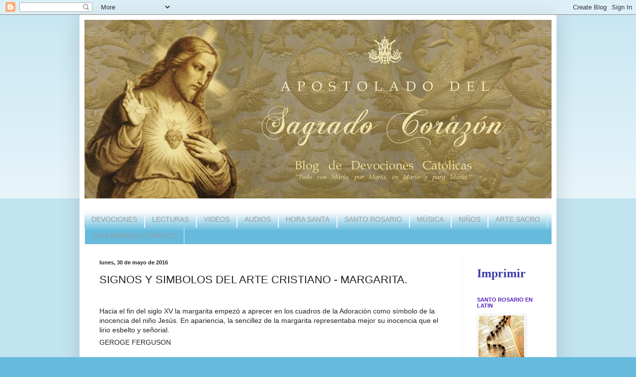

--- FILE ---
content_type: text/html; charset=UTF-8
request_url: http://apostoladosagradocorazon.blogspot.com/2016/05/signos-y-simbolos-del-arte-cristiano_90.html
body_size: 12907
content:
<!DOCTYPE html>
<html class='v2' dir='ltr' lang='es-419'>
<head>
<link href='https://www.blogger.com/static/v1/widgets/335934321-css_bundle_v2.css' rel='stylesheet' type='text/css'/>
<meta content='width=1100' name='viewport'/>
<meta content='text/html; charset=UTF-8' http-equiv='Content-Type'/>
<meta content='blogger' name='generator'/>
<link href='http://apostoladosagradocorazon.blogspot.com/favicon.ico' rel='icon' type='image/x-icon'/>
<link href='http://apostoladosagradocorazon.blogspot.com/2016/05/signos-y-simbolos-del-arte-cristiano_90.html' rel='canonical'/>
<link rel="alternate" type="application/atom+xml" title=" APOSTOLADO DEL SAGRADO CORAZÓN - Atom" href="http://apostoladosagradocorazon.blogspot.com/feeds/posts/default" />
<link rel="alternate" type="application/rss+xml" title=" APOSTOLADO DEL SAGRADO CORAZÓN - RSS" href="http://apostoladosagradocorazon.blogspot.com/feeds/posts/default?alt=rss" />
<link rel="service.post" type="application/atom+xml" title=" APOSTOLADO DEL SAGRADO CORAZÓN - Atom" href="https://draft.blogger.com/feeds/141951285172656837/posts/default" />

<link rel="alternate" type="application/atom+xml" title=" APOSTOLADO DEL SAGRADO CORAZÓN - Atom" href="http://apostoladosagradocorazon.blogspot.com/feeds/5080997052528958464/comments/default" />
<!--Can't find substitution for tag [blog.ieCssRetrofitLinks]-->
<link href='https://fbcdn-sphotos-e-a.akamaihd.net/hphotos-ak-xfl1/v/t1.0-9/13260272_651500561668099_6831588994872122436_n.jpg?oh=d793b968326240ef9390103f17864763&oe=57C92434&__gda__=1474207798_4fc410a83510f735772b6a2d5b753ebe' rel='image_src'/>
<meta content='http://apostoladosagradocorazon.blogspot.com/2016/05/signos-y-simbolos-del-arte-cristiano_90.html' property='og:url'/>
<meta content='SIGNOS Y SIMBOLOS DEL ARTE CRISTIANO - MARGARITA.' property='og:title'/>
<meta content='   Hacia el fin del siglo XV la margarita empezó a aprecer en los cuadros de la Adoración como símbolo de la inocencia del niño Jesús. En ap...' property='og:description'/>
<meta content='https://lh3.googleusercontent.com/blogger_img_proxy/[base64]w1200-h630-p-k-no-nu' property='og:image'/>
<title> APOSTOLADO DEL SAGRADO CORAZÓN: SIGNOS Y SIMBOLOS DEL ARTE CRISTIANO - MARGARITA.</title>
<style id='page-skin-1' type='text/css'><!--
/*
-----------------------------------------------
Blogger Template Style
Name:     Simple
Designer: Blogger
URL:      www.blogger.com
----------------------------------------------- */
/* Content
----------------------------------------------- */
body {
font: normal normal 12px Arial, Tahoma, Helvetica, FreeSans, sans-serif;
color: #222222;
background: #66bbdd none repeat scroll top left;
padding: 0 40px 40px 40px;
}
html body .region-inner {
min-width: 0;
max-width: 100%;
width: auto;
}
h2 {
font-size: 22px;
}
a:link {
text-decoration:none;
color: #2288bb;
}
a:visited {
text-decoration:none;
color: #888888;
}
a:hover {
text-decoration:underline;
color: #33aaff;
}
.body-fauxcolumn-outer .fauxcolumn-inner {
background: transparent url(https://resources.blogblog.com/blogblog/data/1kt/simple/body_gradient_tile_light.png) repeat scroll top left;
_background-image: none;
}
.body-fauxcolumn-outer .cap-top {
position: absolute;
z-index: 1;
height: 400px;
width: 100%;
}
.body-fauxcolumn-outer .cap-top .cap-left {
width: 100%;
background: transparent url(https://resources.blogblog.com/blogblog/data/1kt/simple/gradients_light.png) repeat-x scroll top left;
_background-image: none;
}
.content-outer {
-moz-box-shadow: 0 0 40px rgba(0, 0, 0, .15);
-webkit-box-shadow: 0 0 5px rgba(0, 0, 0, .15);
-goog-ms-box-shadow: 0 0 10px #333333;
box-shadow: 0 0 40px rgba(0, 0, 0, .15);
margin-bottom: 1px;
}
.content-inner {
padding: 10px 10px;
}
.content-inner {
background-color: #ffffff;
}
/* Header
----------------------------------------------- */
.header-outer {
background: transparent none repeat-x scroll 0 -400px;
_background-image: none;
}
.Header h1 {
font: normal bold 42px Arial, Tahoma, Helvetica, FreeSans, sans-serif;
color: #ffffff;
text-shadow: -1px -1px 1px rgba(0, 0, 0, .2);
}
.Header h1 a {
color: #ffffff;
}
.Header .description {
font-size: 140%;
color: #ffffff;
}
.header-inner .Header .titlewrapper {
padding: 22px 30px;
}
.header-inner .Header .descriptionwrapper {
padding: 0 30px;
}
/* Tabs
----------------------------------------------- */
.tabs-inner .section:first-child {
border-top: 1px solid #eeeeee;
}
.tabs-inner .section:first-child ul {
margin-top: -1px;
border-top: 1px solid #eeeeee;
border-left: 0 solid #eeeeee;
border-right: 0 solid #eeeeee;
}
.tabs-inner .widget ul {
background: #66bbdd url(https://resources.blogblog.com/blogblog/data/1kt/simple/gradients_light.png) repeat-x scroll 0 -800px;
_background-image: none;
border-bottom: 1px solid #eeeeee;
margin-top: 0;
margin-left: -30px;
margin-right: -30px;
}
.tabs-inner .widget li a {
display: inline-block;
padding: .6em 1em;
font: normal normal 14px Arial, Tahoma, Helvetica, FreeSans, sans-serif;
color: #999999;
border-left: 1px solid #ffffff;
border-right: 1px solid #eeeeee;
}
.tabs-inner .widget li:first-child a {
border-left: none;
}
.tabs-inner .widget li.selected a, .tabs-inner .widget li a:hover {
color: #000000;
background-color: #666666;
text-decoration: none;
}
/* Columns
----------------------------------------------- */
.main-outer {
border-top: 0 solid #eeeeee;
}
.fauxcolumn-left-outer .fauxcolumn-inner {
border-right: 1px solid #eeeeee;
}
.fauxcolumn-right-outer .fauxcolumn-inner {
border-left: 1px solid #eeeeee;
}
/* Headings
----------------------------------------------- */
div.widget > h2,
div.widget h2.title {
margin: 0 0 1em 0;
font: normal bold 11px Arial, Tahoma, Helvetica, FreeSans, sans-serif;
color: #5421bb;
}
/* Widgets
----------------------------------------------- */
.widget .zippy {
color: #111111;
text-shadow: 2px 2px 1px rgba(0, 0, 0, .1);
}
.widget .popular-posts ul {
list-style: none;
}
/* Posts
----------------------------------------------- */
h2.date-header {
font: normal bold 11px Arial, Tahoma, Helvetica, FreeSans, sans-serif;
}
.date-header span {
background-color: transparent;
color: #222222;
padding: inherit;
letter-spacing: inherit;
margin: inherit;
}
.main-inner {
padding-top: 30px;
padding-bottom: 30px;
}
.main-inner .column-center-inner {
padding: 0 15px;
}
.main-inner .column-center-inner .section {
margin: 0 15px;
}
.post {
margin: 0 0 25px 0;
}
h3.post-title, .comments h4 {
font: normal normal 22px Arial, Tahoma, Helvetica, FreeSans, sans-serif;
margin: .75em 0 0;
}
.post-body {
font-size: 110%;
line-height: 1.4;
position: relative;
}
.post-body img, .post-body .tr-caption-container, .Profile img, .Image img,
.BlogList .item-thumbnail img {
padding: 2px;
background: #ffffff;
border: 1px solid #eeeeee;
-moz-box-shadow: 1px 1px 5px rgba(0, 0, 0, .1);
-webkit-box-shadow: 1px 1px 5px rgba(0, 0, 0, .1);
box-shadow: 1px 1px 5px rgba(0, 0, 0, .1);
}
.post-body img, .post-body .tr-caption-container {
padding: 5px;
}
.post-body .tr-caption-container {
color: #ffffff;
}
.post-body .tr-caption-container img {
padding: 0;
background: transparent;
border: none;
-moz-box-shadow: 0 0 0 rgba(0, 0, 0, .1);
-webkit-box-shadow: 0 0 0 rgba(0, 0, 0, .1);
box-shadow: 0 0 0 rgba(0, 0, 0, .1);
}
.post-header {
margin: 0 0 1.5em;
line-height: 1.6;
font-size: 90%;
}
.post-footer {
margin: 20px -2px 0;
padding: 5px 10px;
color: #666666;
background-color: #f9f9f9;
border-bottom: 1px solid #eeeeee;
line-height: 1.6;
font-size: 90%;
}
#comments .comment-author {
padding-top: 1.5em;
border-top: 1px solid #eeeeee;
background-position: 0 1.5em;
}
#comments .comment-author:first-child {
padding-top: 0;
border-top: none;
}
.avatar-image-container {
margin: .2em 0 0;
}
#comments .avatar-image-container img {
border: 1px solid #eeeeee;
}
/* Comments
----------------------------------------------- */
.comments .comments-content .icon.blog-author {
background-repeat: no-repeat;
background-image: url([data-uri]);
}
.comments .comments-content .loadmore a {
border-top: 1px solid #111111;
border-bottom: 1px solid #111111;
}
.comments .comment-thread.inline-thread {
background-color: #f9f9f9;
}
.comments .continue {
border-top: 2px solid #111111;
}
/* Accents
---------------------------------------------- */
.section-columns td.columns-cell {
border-left: 1px solid #eeeeee;
}
.blog-pager {
background: transparent none no-repeat scroll top center;
}
.blog-pager-older-link, .home-link,
.blog-pager-newer-link {
background-color: #ffffff;
padding: 5px;
}
.footer-outer {
border-top: 0 dashed #bbbbbb;
}
/* Mobile
----------------------------------------------- */
body.mobile  {
background-size: auto;
}
.mobile .body-fauxcolumn-outer {
background: transparent none repeat scroll top left;
}
.mobile .body-fauxcolumn-outer .cap-top {
background-size: 100% auto;
}
.mobile .content-outer {
-webkit-box-shadow: 0 0 3px rgba(0, 0, 0, .15);
box-shadow: 0 0 3px rgba(0, 0, 0, .15);
}
.mobile .tabs-inner .widget ul {
margin-left: 0;
margin-right: 0;
}
.mobile .post {
margin: 0;
}
.mobile .main-inner .column-center-inner .section {
margin: 0;
}
.mobile .date-header span {
padding: 0.1em 10px;
margin: 0 -10px;
}
.mobile h3.post-title {
margin: 0;
}
.mobile .blog-pager {
background: transparent none no-repeat scroll top center;
}
.mobile .footer-outer {
border-top: none;
}
.mobile .main-inner, .mobile .footer-inner {
background-color: #ffffff;
}
.mobile-index-contents {
color: #222222;
}
.mobile-link-button {
background-color: #2288bb;
}
.mobile-link-button a:link, .mobile-link-button a:visited {
color: #ffffff;
}
.mobile .tabs-inner .section:first-child {
border-top: none;
}
.mobile .tabs-inner .PageList .widget-content {
background-color: #666666;
color: #000000;
border-top: 1px solid #eeeeee;
border-bottom: 1px solid #eeeeee;
}
.mobile .tabs-inner .PageList .widget-content .pagelist-arrow {
border-left: 1px solid #eeeeee;
}

--></style>
<style id='template-skin-1' type='text/css'><!--
body {
min-width: 960px;
}
.content-outer, .content-fauxcolumn-outer, .region-inner {
min-width: 960px;
max-width: 960px;
_width: 960px;
}
.main-inner .columns {
padding-left: 0;
padding-right: 180px;
}
.main-inner .fauxcolumn-center-outer {
left: 0;
right: 180px;
/* IE6 does not respect left and right together */
_width: expression(this.parentNode.offsetWidth -
parseInt("0") -
parseInt("180px") + 'px');
}
.main-inner .fauxcolumn-left-outer {
width: 0;
}
.main-inner .fauxcolumn-right-outer {
width: 180px;
}
.main-inner .column-left-outer {
width: 0;
right: 100%;
margin-left: -0;
}
.main-inner .column-right-outer {
width: 180px;
margin-right: -180px;
}
#layout {
min-width: 0;
}
#layout .content-outer {
min-width: 0;
width: 800px;
}
#layout .region-inner {
min-width: 0;
width: auto;
}
body#layout div.add_widget {
padding: 8px;
}
body#layout div.add_widget a {
margin-left: 32px;
}
--></style>
<link href='https://draft.blogger.com/dyn-css/authorization.css?targetBlogID=141951285172656837&amp;zx=c5db1c5c-e384-4768-a6f6-f8536fa6df23' media='none' onload='if(media!=&#39;all&#39;)media=&#39;all&#39;' rel='stylesheet'/><noscript><link href='https://draft.blogger.com/dyn-css/authorization.css?targetBlogID=141951285172656837&amp;zx=c5db1c5c-e384-4768-a6f6-f8536fa6df23' rel='stylesheet'/></noscript>
<meta name='google-adsense-platform-account' content='ca-host-pub-1556223355139109'/>
<meta name='google-adsense-platform-domain' content='blogspot.com'/>

</head>
<body class='loading variant-pale'>
<div class='navbar section' id='navbar' name='NavBar '><div class='widget Navbar' data-version='1' id='Navbar1'><script type="text/javascript">
    function setAttributeOnload(object, attribute, val) {
      if(window.addEventListener) {
        window.addEventListener('load',
          function(){ object[attribute] = val; }, false);
      } else {
        window.attachEvent('onload', function(){ object[attribute] = val; });
      }
    }
  </script>
<div id="navbar-iframe-container"></div>
<script type="text/javascript" src="https://apis.google.com/js/platform.js"></script>
<script type="text/javascript">
      gapi.load("gapi.iframes:gapi.iframes.style.bubble", function() {
        if (gapi.iframes && gapi.iframes.getContext) {
          gapi.iframes.getContext().openChild({
              url: 'https://draft.blogger.com/navbar/141951285172656837?po\x3d5080997052528958464\x26origin\x3dhttp://apostoladosagradocorazon.blogspot.com',
              where: document.getElementById("navbar-iframe-container"),
              id: "navbar-iframe"
          });
        }
      });
    </script><script type="text/javascript">
(function() {
var script = document.createElement('script');
script.type = 'text/javascript';
script.src = '//pagead2.googlesyndication.com/pagead/js/google_top_exp.js';
var head = document.getElementsByTagName('head')[0];
if (head) {
head.appendChild(script);
}})();
</script>
</div></div>
<div class='body-fauxcolumns'>
<div class='fauxcolumn-outer body-fauxcolumn-outer'>
<div class='cap-top'>
<div class='cap-left'></div>
<div class='cap-right'></div>
</div>
<div class='fauxborder-left'>
<div class='fauxborder-right'></div>
<div class='fauxcolumn-inner'>
</div>
</div>
<div class='cap-bottom'>
<div class='cap-left'></div>
<div class='cap-right'></div>
</div>
</div>
</div>
<div class='content'>
<div class='content-fauxcolumns'>
<div class='fauxcolumn-outer content-fauxcolumn-outer'>
<div class='cap-top'>
<div class='cap-left'></div>
<div class='cap-right'></div>
</div>
<div class='fauxborder-left'>
<div class='fauxborder-right'></div>
<div class='fauxcolumn-inner'>
</div>
</div>
<div class='cap-bottom'>
<div class='cap-left'></div>
<div class='cap-right'></div>
</div>
</div>
</div>
<div class='content-outer'>
<div class='content-cap-top cap-top'>
<div class='cap-left'></div>
<div class='cap-right'></div>
</div>
<div class='fauxborder-left content-fauxborder-left'>
<div class='fauxborder-right content-fauxborder-right'></div>
<div class='content-inner'>
<header>
<div class='header-outer'>
<div class='header-cap-top cap-top'>
<div class='cap-left'></div>
<div class='cap-right'></div>
</div>
<div class='fauxborder-left header-fauxborder-left'>
<div class='fauxborder-right header-fauxborder-right'></div>
<div class='region-inner header-inner'>
<div class='header section' id='header' name='Encabezado'><div class='widget Header' data-version='1' id='Header1'>
<div id='header-inner'>
<a href='http://apostoladosagradocorazon.blogspot.com/' style='display: block'>
<img alt=' APOSTOLADO DEL SAGRADO CORAZÓN' height='360px; ' id='Header1_headerimg' src='https://blogger.googleusercontent.com/img/b/R29vZ2xl/AVvXsEju02KXZ6KWPol6rnlJt4INWY0iYXXdIuA1aXsg6K_iUuITTqzSgpxNVos1CipB-4P680EDUQzSqTNipcAzWbTrSrt_a-ugOfJYPalvIAOQNRAzOD97qHcktnlC1CoxeM5PWD-sMF8esGQ/s940-r/Prueba+1.jpg' style='display: block' width='940px; '/>
</a>
<div class='descriptionwrapper'>
<p class='description'><span>
</span></p>
</div>
</div>
</div></div>
</div>
</div>
<div class='header-cap-bottom cap-bottom'>
<div class='cap-left'></div>
<div class='cap-right'></div>
</div>
</div>
</header>
<div class='tabs-outer'>
<div class='tabs-cap-top cap-top'>
<div class='cap-left'></div>
<div class='cap-right'></div>
</div>
<div class='fauxborder-left tabs-fauxborder-left'>
<div class='fauxborder-right tabs-fauxborder-right'></div>
<div class='region-inner tabs-inner'>
<div class='tabs section' id='crosscol' name='Todas las columnas'><div class='widget PageList' data-version='1' id='PageList1'>
<h2>Principal</h2>
<div class='widget-content'>
<ul>
<li>
<a href='http://apostoladosagradocorazon.blogspot.com/p/devociones.html'>DEVOCIONES</a>
</li>
<li>
<a href='http://apostoladosagradocorazon.blogspot.com/p/lecturas.html'>LECTURAS</a>
</li>
<li>
<a href='http://apostoladosagradocorazon.blogspot.com/p/videos.html'>VIDEOS</a>
</li>
<li>
<a href='http://apostoladosagradocorazon.blogspot.com/p/audios.html'>AUDIOS</a>
</li>
<li>
<a href='http://apostoladosagradocorazon.blogspot.com/p/hora-santa.html'>HORA SANTA</a>
</li>
<li>
<a href='http://apostoladosagradocorazon.blogspot.com/p/sabto-rosario.html'>SANTO ROSARIO</a>
</li>
<li>
<a href='http://apostoladosagradocorazon.blogspot.com/p/blog-page.html'>MÚSICA</a>
</li>
<li>
<a href='http://apostoladosagradocorazon.blogspot.com/p/para-ninos.html'>NIÑOS</a>
</li>
<li>
<a href='http://apostoladosagradocorazon.blogspot.com/p/arte.html'>ARTE SACRO</a>
</li>
<li>
<a href='http://apostoladosagradocorazon.blogspot.com/p/calendario-catolico-tradicional.html'>CALENDARIO LITÚRGICO</a>
</li>
</ul>
<div class='clear'></div>
</div>
</div></div>
<div class='tabs no-items section' id='crosscol-overflow' name='Cross-Column 2'></div>
</div>
</div>
<div class='tabs-cap-bottom cap-bottom'>
<div class='cap-left'></div>
<div class='cap-right'></div>
</div>
</div>
<div class='main-outer'>
<div class='main-cap-top cap-top'>
<div class='cap-left'></div>
<div class='cap-right'></div>
</div>
<div class='fauxborder-left main-fauxborder-left'>
<div class='fauxborder-right main-fauxborder-right'></div>
<div class='region-inner main-inner'>
<div class='columns fauxcolumns'>
<div class='fauxcolumn-outer fauxcolumn-center-outer'>
<div class='cap-top'>
<div class='cap-left'></div>
<div class='cap-right'></div>
</div>
<div class='fauxborder-left'>
<div class='fauxborder-right'></div>
<div class='fauxcolumn-inner'>
</div>
</div>
<div class='cap-bottom'>
<div class='cap-left'></div>
<div class='cap-right'></div>
</div>
</div>
<div class='fauxcolumn-outer fauxcolumn-left-outer'>
<div class='cap-top'>
<div class='cap-left'></div>
<div class='cap-right'></div>
</div>
<div class='fauxborder-left'>
<div class='fauxborder-right'></div>
<div class='fauxcolumn-inner'>
</div>
</div>
<div class='cap-bottom'>
<div class='cap-left'></div>
<div class='cap-right'></div>
</div>
</div>
<div class='fauxcolumn-outer fauxcolumn-right-outer'>
<div class='cap-top'>
<div class='cap-left'></div>
<div class='cap-right'></div>
</div>
<div class='fauxborder-left'>
<div class='fauxborder-right'></div>
<div class='fauxcolumn-inner'>
</div>
</div>
<div class='cap-bottom'>
<div class='cap-left'></div>
<div class='cap-right'></div>
</div>
</div>
<!-- corrects IE6 width calculation -->
<div class='columns-inner'>
<div class='column-center-outer'>
<div class='column-center-inner'>
<div class='main section' id='main' name='Principal'><div class='widget Blog' data-version='1' id='Blog1'>
<div class='blog-posts hfeed'>

          <div class="date-outer">
        
<h2 class='date-header'><span>lunes, 30 de mayo de 2016</span></h2>

          <div class="date-posts">
        
<div class='post-outer'>
<div class='post hentry' itemprop='blogPost' itemscope='itemscope' itemtype='http://schema.org/BlogPosting'>
<meta content='https://fbcdn-sphotos-e-a.akamaihd.net/hphotos-ak-xfl1/v/t1.0-9/13260272_651500561668099_6831588994872122436_n.jpg?oh=d793b968326240ef9390103f17864763&oe=57C92434&__gda__=1474207798_4fc410a83510f735772b6a2d5b753ebe' itemprop='image_url'/>
<meta content='141951285172656837' itemprop='blogId'/>
<meta content='5080997052528958464' itemprop='postId'/>
<a name='5080997052528958464'></a>
<h3 class='post-title entry-title' itemprop='name'>
SIGNOS Y SIMBOLOS DEL ARTE CRISTIANO - MARGARITA.
</h3>
<div class='post-header'>
<div class='post-header-line-1'></div>
</div>
<div class='post-body entry-content' id='post-body-5080997052528958464' itemprop='description articleBody'>
<div style="background-color: white; color: #1d2129; font-family: 'Segoe UI', helvetica, arial, sans-serif; font-size: 14px; line-height: 19.32px; margin-bottom: 6px;">
<br /></div>
<div style="background-color: white; color: #1d2129; font-family: 'Segoe UI', helvetica, arial, sans-serif; font-size: 14px; line-height: 19.32px; margin-bottom: 6px; margin-top: 6px;">
Hacia el fin del siglo XV la margarita empezó a aprecer en los cuadros de la Adoración como símbolo de la inocencia del niño Jesús. En apariencia, la sencillez de la margarita representaba mejor su inocencia que el lirio esbelto y señorial.</div>
<div style="background-color: white; color: #1d2129; display: inline; font-family: 'Segoe UI', helvetica, arial, sans-serif; font-size: 14px; line-height: 19.32px; margin-top: 6px;">
GEROGE FERGUSON</div>
<div>
<div style="background-color: white; color: #1d2129; display: inline; font-family: 'Segoe UI', helvetica, arial, sans-serif; font-size: 14px; line-height: 19.32px; margin-top: 6px;">
<br /></div>
</div>
<div>
<div style="background-color: white; color: #1d2129; display: inline; font-family: 'Segoe UI', helvetica, arial, sans-serif; font-size: 14px; line-height: 19.32px; margin-top: 6px;">
<br /></div>
</div>
<div>
<div style="background-color: white; color: #1d2129; display: inline; font-family: 'Segoe UI', helvetica, arial, sans-serif; font-size: 14px; line-height: 19.32px; margin-top: 6px;">
<br /></div>
</div>
<div style="text-align: center;">
<div style="background-color: white; color: #1d2129; display: inline; font-family: 'Segoe UI', helvetica, arial, sans-serif; font-size: 14px; line-height: 19.32px; margin-top: 6px;">
<img height="640" src="https://fbcdn-sphotos-e-a.akamaihd.net/hphotos-ak-xfl1/v/t1.0-9/13260272_651500561668099_6831588994872122436_n.jpg?oh=d793b968326240ef9390103f17864763&amp;oe=57C92434&amp;__gda__=1474207798_4fc410a83510f735772b6a2d5b753ebe" width="390" /></div>
</div>
<div style="text-align: center;">
<div style="background-color: white; color: #1d2129; display: inline; font-family: 'Segoe UI', helvetica, arial, sans-serif; font-size: 14px; line-height: 19.32px; margin-top: 6px;">
<br /></div>
</div>
<div style="text-align: center;">
<div style="background-color: white; color: #1d2129; display: inline; font-family: 'Segoe UI', helvetica, arial, sans-serif; font-size: 14px; line-height: 19.32px; margin-top: 6px;">
<br /></div>
</div>
<div style="text-align: center;">
<div style="background-color: white; color: #1d2129; display: inline; font-family: 'Segoe UI', helvetica, arial, sans-serif; font-size: 14px; line-height: 19.32px; margin-top: 6px;">
<br /></div>
</div>
<div style="text-align: center;">
<div style="background-color: white; color: #1d2129; display: inline; font-family: 'Segoe UI', helvetica, arial, sans-serif; font-size: 14px; line-height: 19.32px; margin-top: 6px;">
<br /></div>
</div>
<div style="text-align: center;">
<div style="background-color: white; color: #1d2129; display: inline; font-family: 'Segoe UI', helvetica, arial, sans-serif; font-size: 14px; line-height: 19.32px; margin-top: 6px;">
<br /></div>
</div>
<div style="text-align: center;">
<div style="background-color: white; color: #1d2129; display: inline; font-family: 'Segoe UI', helvetica, arial, sans-serif; font-size: 14px; line-height: 19.32px; margin-top: 6px;">
<br /></div>
</div>
<div style="text-align: center;">
<div style="background-color: white; color: #1d2129; display: inline; font-family: 'Segoe UI', helvetica, arial, sans-serif; font-size: 14px; line-height: 19.32px; margin-top: 6px;">
<br /></div>
</div>
<div style="text-align: center;">
<div style="background-color: white; color: #1d2129; display: inline; font-family: 'Segoe UI', helvetica, arial, sans-serif; font-size: 14px; line-height: 19.32px; margin-top: 6px;">
<br /></div>
</div>
<div style="text-align: center;">
<div style="background-color: white; color: #1d2129; display: inline; font-family: 'Segoe UI', helvetica, arial, sans-serif; font-size: 14px; line-height: 19.32px; margin-top: 6px;">
<br /></div>
</div>
<div style="text-align: center;">
<div style="background-color: white; color: #1d2129; display: inline; font-family: 'Segoe UI', helvetica, arial, sans-serif; font-size: 14px; line-height: 19.32px; margin-top: 6px;">
<br /></div>
</div>
<div style="text-align: center;">
<div style="background-color: white; color: #1d2129; display: inline; font-family: 'Segoe UI', helvetica, arial, sans-serif; font-size: 14px; line-height: 19.32px; margin-top: 6px;">
<br /></div>
</div>
<div style="text-align: center;">
<div style="background-color: white; color: #1d2129; display: inline; font-family: 'Segoe UI', helvetica, arial, sans-serif; font-size: 14px; line-height: 19.32px; margin-top: 6px;">
<br /></div>
</div>
<div class="separator" style="clear: both; text-align: center;">
<a href="https://blogger.googleusercontent.com/img/b/R29vZ2xl/AVvXsEhJFd8e6O-EakT8bOngrNsYLWe9kdHPl6jAY3nKWBdzJL6UYCYZsTZGF2gFiW2wMkCG8DFJcvDoCC5QP3nUBH0jU47MaBP-YiEROl68n5n43n8-2EaXEh4CAF5FEgIneXA3NsnJ_xEIGC0/s1600/EudisteEmb.gif" imageanchor="1" style="margin-left: 1em; margin-right: 1em;"><img border="0" src="https://blogger.googleusercontent.com/img/b/R29vZ2xl/AVvXsEhJFd8e6O-EakT8bOngrNsYLWe9kdHPl6jAY3nKWBdzJL6UYCYZsTZGF2gFiW2wMkCG8DFJcvDoCC5QP3nUBH0jU47MaBP-YiEROl68n5n43n8-2EaXEh4CAF5FEgIneXA3NsnJ_xEIGC0/s1600/EudisteEmb.gif" /></a></div>
<div style="text-align: center;">
<div style="background-color: white; color: #1d2129; display: inline; font-family: 'Segoe UI', helvetica, arial, sans-serif; font-size: 14px; line-height: 19.32px; margin-top: 6px;">
<br /></div>
</div>
<div style='clear: both;'></div>
</div>
<div class='post-footer'>
<div class='post-footer-line post-footer-line-1'><span class='post-author vcard'>
Publicado por
<span class='fn' itemprop='author' itemscope='itemscope' itemtype='http://schema.org/Person'>
<meta content='https://draft.blogger.com/profile/02837218382907504631' itemprop='url'/>
<a class='g-profile' href='https://draft.blogger.com/profile/02837218382907504631' rel='author' title='author profile'>
<span itemprop='name'>Mater et Nauta</span>
</a>
</span>
</span>
<span class='post-timestamp'>
</span>
<span class='post-comment-link'>
</span>
<span class='post-icons'>
</span>
<div class='post-share-buttons goog-inline-block'>
</div>
</div>
<div class='post-footer-line post-footer-line-2'><span class='post-labels'>
</span>
</div>
<div class='post-footer-line post-footer-line-3'><span class='post-location'>
</span>
</div>
</div>
</div>
<div class='comments' id='comments'>
<a name='comments'></a>
<h4>No hay comentarios.:</h4>
<div id='Blog1_comments-block-wrapper'>
<dl class='avatar-comment-indent' id='comments-block'>
</dl>
</div>
<p class='comment-footer'>
<div class='comment-form'>
<a name='comment-form'></a>
<h4 id='comment-post-message'>Publicar un comentario</h4>
<p>
</p>
<a href='https://draft.blogger.com/comment/frame/141951285172656837?po=5080997052528958464&hl=es-419&saa=85391&origin=http://apostoladosagradocorazon.blogspot.com' id='comment-editor-src'></a>
<iframe allowtransparency='true' class='blogger-iframe-colorize blogger-comment-from-post' frameborder='0' height='410px' id='comment-editor' name='comment-editor' src='' width='100%'></iframe>
<script src='https://www.blogger.com/static/v1/jsbin/2830521187-comment_from_post_iframe.js' type='text/javascript'></script>
<script type='text/javascript'>
      BLOG_CMT_createIframe('https://draft.blogger.com/rpc_relay.html');
    </script>
</div>
</p>
</div>
</div>

        </div></div>
      
</div>
<div class='blog-pager' id='blog-pager'>
<span id='blog-pager-newer-link'>
<a class='blog-pager-newer-link' href='http://apostoladosagradocorazon.blogspot.com/2016/05/signos-y-simbolos-del-arte-cristiano_18.html' id='Blog1_blog-pager-newer-link' title='Entrada más reciente'>Entrada más reciente</a>
</span>
<span id='blog-pager-older-link'>
<a class='blog-pager-older-link' href='http://apostoladosagradocorazon.blogspot.com/2016/05/signos-y-simbolos-del-arte-cristiano_62.html' id='Blog1_blog-pager-older-link' title='Entrada antigua'>Entrada antigua</a>
</span>
<a class='home-link' href='http://apostoladosagradocorazon.blogspot.com/'>Página Principal</a>
</div>
<div class='clear'></div>
<div class='post-feeds'>
<div class='feed-links'>
Suscribirse a:
<a class='feed-link' href='http://apostoladosagradocorazon.blogspot.com/feeds/5080997052528958464/comments/default' target='_blank' type='application/atom+xml'>Comentarios de la entrada (Atom)</a>
</div>
</div>
</div></div>
</div>
</div>
<div class='column-left-outer'>
<div class='column-left-inner'>
<aside>
</aside>
</div>
</div>
<div class='column-right-outer'>
<div class='column-right-inner'>
<aside>
<div class='sidebar section' id='sidebar-right-1'><div class='widget HTML' data-version='1' id='HTML1'>
<div class='widget-content'>
<span style="font-style: italic;"><span style="font-weight: bold;"><blockquote></blockquote></span></span><h1><a href="javascript:print()"><span style="color: #3a3aaa;"><span style="font-family:Coming soon;"><span style="font-size:x-large;">Imprimir</span></span></span></a></h1>
</div>
<div class='clear'></div>
</div><div class='widget Image' data-version='1' id='Image1'>
<h2>SANTO ROSARIO EN LATIN</h2>
<div class='widget-content'>
<a href='http://vuelvecristo.blogspot.com.ar/2015/07/devociones-el-santo-rosario-en-latin.html'>
<img alt='SANTO ROSARIO EN LATIN' height='120' id='Image1_img' src='https://blogger.googleusercontent.com/img/b/R29vZ2xl/AVvXsEhDryMsl6rfVHfrcsTTpVtrZcmwaDSAdPog6IRNWBrZQUuZEbg_lB_pHwLhryVq7QqF5ivGL7eUu_CbIEh4mFgbvVINt2Tx4ny-PEwLSfp-AGL5bBI9PyidLG_n-fwg2aAKPyi1Fd6neFcK/s1600/SantoRosario.jpg' width='92'/>
</a>
<br/>
<span class='caption'>Como rezarlo</span>
</div>
<div class='clear'></div>
</div><div class='widget Image' data-version='1' id='Image2'>
<h2>VEN SEÑOR JESUS</h2>
<div class='widget-content'>
<a href='http://vuelvecristo.blogspot.com.ar/'>
<img alt='VEN SEÑOR JESUS' height='117' id='Image2_img' src='https://blogger.googleusercontent.com/img/b/R29vZ2xl/AVvXsEh-fCFGIQBCDE2BUumWyfxDrK_KLz4IM_DA7tOByo9pPl7vTraZD4uxBaX0Ua8M7HQrx0XXJ31xyD_dYgtWuv9ViXTQxuVZreiM92m1Xy85DHPQTdMhbkDbhV-SObMSw9-wbDju6Q8mHzRQ/s1600/270px-Aguila_de_S.Juan_Iglesia_de_San_Manuel_y_San_Benito_%2528Madrid%2529_04.jpg' width='120'/>
</a>
<br/>
<span class='caption'>Cristo vuelve o no vuelve?</span>
</div>
<div class='clear'></div>
</div><div class='widget BlogList' data-version='1' id='BlogList1'>
<h2 class='title'>Blogs recomendados</h2>
<div class='widget-content'>
<div class='blog-list-container' id='BlogList1_container'>
<ul id='BlogList1_blogs'>
<li style='display: block;'>
<div class='blog-icon'>
<img data-lateloadsrc='https://lh3.googleusercontent.com/blogger_img_proxy/AEn0k_suZFuB0ETLbo-IWxLu6N0w2YyAU4Twe30VpTDycAjGa2vH9-WgvSRwQ_fdiDFL3K-5a8aR74LbZo0N4-pp73caks84DcNQqAl8ORc=s16-w16-h16' height='16' width='16'/>
</div>
<div class='blog-content'>
<div class='blog-title'>
<a href='https://radiocristiandad.org' target='_blank'>
RADIO CRISTIANDAD</a>
</div>
<div class='item-content'>
<span class='item-title'>
<a href='https://radiocristiandad.org/2026/01/18/p-basilio-meramo-sermon-del-segundo-domingo-de-epifania-2016/' target='_blank'>
P. BASILIO MÉRAMO: SERMÓN DEL SEGUNDO DOMINGO DE EPIFANÍA &#8211; 2016
</a>
</span>
</div>
</div>
<div style='clear: both;'></div>
</li>
</ul>
<div class='clear'></div>
</div>
</div>
</div><div class='widget Image' data-version='1' id='Image4'>
<h2>CANALES RECOMENDADOS</h2>
<div class='widget-content'>
<a href='https://www.youtube.com/channel/UC1pFZN8Tf0sYookbaaRJUVw/playlists'>
<img alt='CANALES RECOMENDADOS' height='65' id='Image4_img' src='https://blogger.googleusercontent.com/img/b/R29vZ2xl/AVvXsEjkQsoYCpdmc3IJmeOfP2-w9Cb_e2rKoaaD_byNdtxuGDUs9Oh-OWzVAxJoD3PVLYMmlfBFR0T7o2qRVXTLf2qJHn2O4o36lV7u8Bjj3O2QTeMwsgtbS3ZYf_W3zjMFjhFe6aJyu6HJCaQl/s1600-r/Portada.jpg' width='120'/>
</a>
<br/>
<span class='caption'>SIGANOS EN YOUTUBE</span>
</div>
<div class='clear'></div>
</div><div class='widget PageList' data-version='1' id='PageList2'>
<h2>ENTRADAS</h2>
<div class='widget-content'>
<ul>
<li>
<a href='http://apostoladosagradocorazon.blogspot.com/p/devociones.html'>DEVOCIONES</a>
</li>
<li>
<a href='http://apostoladosagradocorazon.blogspot.com/p/lecturas.html'>LECTURAS</a>
</li>
<li>
<a href='http://apostoladosagradocorazon.blogspot.com/p/videos.html'>VIDEOS</a>
</li>
<li>
<a href='http://apostoladosagradocorazon.blogspot.com/p/audios.html'>AUDIOS</a>
</li>
<li>
<a href='http://apostoladosagradocorazon.blogspot.com/p/hora-santa.html'>HORA SANTA</a>
</li>
<li>
<a href='http://apostoladosagradocorazon.blogspot.com/p/para-ninos.html'>NIÑOS</a>
</li>
<li>
<a href='http://apostoladosagradocorazon.blogspot.com/p/blog-page.html'>MÚSICA</a>
</li>
<li>
<a href='http://apostoladosagradocorazon.blogspot.com/p/sabto-rosario.html'>SANTO ROSARIO</a>
</li>
</ul>
<div class='clear'></div>
</div>
</div><div class='widget BlogArchive' data-version='1' id='BlogArchive1'>
<h2>Archivo del Blog</h2>
<div class='widget-content'>
<div id='ArchiveList'>
<div id='BlogArchive1_ArchiveList'>
<ul class='flat'>
<li class='archivedate'>
<a href='http://apostoladosagradocorazon.blogspot.com/2025/12/'>diciembre</a> (1)
      </li>
<li class='archivedate'>
<a href='http://apostoladosagradocorazon.blogspot.com/2020/03/'>marzo</a> (5)
      </li>
<li class='archivedate'>
<a href='http://apostoladosagradocorazon.blogspot.com/2019/01/'>enero</a> (1)
      </li>
<li class='archivedate'>
<a href='http://apostoladosagradocorazon.blogspot.com/2018/03/'>marzo</a> (26)
      </li>
<li class='archivedate'>
<a href='http://apostoladosagradocorazon.blogspot.com/2018/02/'>febrero</a> (12)
      </li>
<li class='archivedate'>
<a href='http://apostoladosagradocorazon.blogspot.com/2018/01/'>enero</a> (3)
      </li>
<li class='archivedate'>
<a href='http://apostoladosagradocorazon.blogspot.com/2017/12/'>diciembre</a> (1)
      </li>
<li class='archivedate'>
<a href='http://apostoladosagradocorazon.blogspot.com/2017/07/'>julio</a> (30)
      </li>
<li class='archivedate'>
<a href='http://apostoladosagradocorazon.blogspot.com/2017/06/'>junio</a> (16)
      </li>
<li class='archivedate'>
<a href='http://apostoladosagradocorazon.blogspot.com/2017/05/'>mayo</a> (1)
      </li>
<li class='archivedate'>
<a href='http://apostoladosagradocorazon.blogspot.com/2017/04/'>abril</a> (1)
      </li>
<li class='archivedate'>
<a href='http://apostoladosagradocorazon.blogspot.com/2017/01/'>enero</a> (1)
      </li>
<li class='archivedate'>
<a href='http://apostoladosagradocorazon.blogspot.com/2016/12/'>diciembre</a> (1)
      </li>
<li class='archivedate'>
<a href='http://apostoladosagradocorazon.blogspot.com/2016/07/'>julio</a> (41)
      </li>
<li class='archivedate'>
<a href='http://apostoladosagradocorazon.blogspot.com/2016/06/'>junio</a> (54)
      </li>
<li class='archivedate'>
<a href='http://apostoladosagradocorazon.blogspot.com/2016/05/'>mayo</a> (23)
      </li>
<li class='archivedate'>
<a href='http://apostoladosagradocorazon.blogspot.com/2016/03/'>marzo</a> (25)
      </li>
<li class='archivedate'>
<a href='http://apostoladosagradocorazon.blogspot.com/2016/02/'>febrero</a> (35)
      </li>
<li class='archivedate'>
<a href='http://apostoladosagradocorazon.blogspot.com/2016/01/'>enero</a> (39)
      </li>
<li class='archivedate'>
<a href='http://apostoladosagradocorazon.blogspot.com/2015/12/'>diciembre</a> (17)
      </li>
<li class='archivedate'>
<a href='http://apostoladosagradocorazon.blogspot.com/2015/11/'>noviembre</a> (50)
      </li>
<li class='archivedate'>
<a href='http://apostoladosagradocorazon.blogspot.com/2015/10/'>octubre</a> (73)
      </li>
<li class='archivedate'>
<a href='http://apostoladosagradocorazon.blogspot.com/2015/09/'>septiembre</a> (67)
      </li>
<li class='archivedate'>
<a href='http://apostoladosagradocorazon.blogspot.com/2015/08/'>agosto</a> (61)
      </li>
</ul>
</div>
</div>
<div class='clear'></div>
</div>
</div><div class='widget BlogSearch' data-version='1' id='BlogSearch1'>
<h2 class='title'>Buscar este blog</h2>
<div class='widget-content'>
<div id='BlogSearch1_form'>
<form action='http://apostoladosagradocorazon.blogspot.com/search' class='gsc-search-box' target='_top'>
<table cellpadding='0' cellspacing='0' class='gsc-search-box'>
<tbody>
<tr>
<td class='gsc-input'>
<input autocomplete='off' class='gsc-input' name='q' size='10' title='search' type='text' value=''/>
</td>
<td class='gsc-search-button'>
<input class='gsc-search-button' title='search' type='submit' value='Buscar'/>
</td>
</tr>
</tbody>
</table>
</form>
</div>
</div>
<div class='clear'></div>
</div></div>
</aside>
</div>
</div>
</div>
<div style='clear: both'></div>
<!-- columns -->
</div>
<!-- main -->
</div>
</div>
<div class='main-cap-bottom cap-bottom'>
<div class='cap-left'></div>
<div class='cap-right'></div>
</div>
</div>
<footer>
<div class='footer-outer'>
<div class='footer-cap-top cap-top'>
<div class='cap-left'></div>
<div class='cap-right'></div>
</div>
<div class='fauxborder-left footer-fauxborder-left'>
<div class='fauxborder-right footer-fauxborder-right'></div>
<div class='region-inner footer-inner'>
<div class='foot section' id='footer-1'><div class='widget ContactForm' data-version='1' id='ContactForm1'>
<h2 class='title'>Formulario de contacto</h2>
<div class='contact-form-widget'>
<div class='form'>
<form name='contact-form'>
<p></p>
Nombre
<br/>
<input class='contact-form-name' id='ContactForm1_contact-form-name' name='name' size='30' type='text' value=''/>
<p></p>
Correo electrónico
<span style='font-weight: bolder;'>*</span>
<br/>
<input class='contact-form-email' id='ContactForm1_contact-form-email' name='email' size='30' type='text' value=''/>
<p></p>
Mensaje
<span style='font-weight: bolder;'>*</span>
<br/>
<textarea class='contact-form-email-message' cols='25' id='ContactForm1_contact-form-email-message' name='email-message' rows='5'></textarea>
<p></p>
<input class='contact-form-button contact-form-button-submit' id='ContactForm1_contact-form-submit' type='button' value='Enviar'/>
<p></p>
<div style='text-align: center; max-width: 222px; width: 100%'>
<p class='contact-form-error-message' id='ContactForm1_contact-form-error-message'></p>
<p class='contact-form-success-message' id='ContactForm1_contact-form-success-message'></p>
</div>
</form>
</div>
</div>
<div class='clear'></div>
</div></div>
<table border='0' cellpadding='0' cellspacing='0' class='section-columns columns-2'>
<tbody>
<tr>
<td class='first columns-cell'>
<div class='foot section' id='footer-2-1'><div class='widget PopularPosts' data-version='1' id='PopularPosts1'>
<h2>Entradas mas populares</h2>
<div class='widget-content popular-posts'>
<ul>
<li>
<div class='item-content'>
<div class='item-thumbnail'>
<a href='http://apostoladosagradocorazon.blogspot.com/2016/07/novena-santa-maria-magdalena.html' target='_blank'>
<img alt='' border='0' src='https://blogger.googleusercontent.com/img/b/R29vZ2xl/AVvXsEjDk1OXkxMoaSnEAIt_9itpIT48NTIin3e0xK5hpIaW8lvrhGhjs7YhOzoT-GO4fLh3mfuIR5ZYyZFXq5LLOHJn3ilr82UiteNsnqyfbymMryPuvjeHu6gj6obTrMd790P9djZYe25Eaqg/w72-h72-p-k-no-nu/1.jpg'/>
</a>
</div>
<div class='item-title'><a href='http://apostoladosagradocorazon.blogspot.com/2016/07/novena-santa-maria-magdalena.html'>NOVENA A SANTA MARÍA MAGDALENA</a></div>
<div class='item-snippet'>         DIA 1     DIA 2     DIA 3     DIA 4     DIA 5     DIA 6     DIA 7     DIA 8     DIA 9                            </div>
</div>
<div style='clear: both;'></div>
</li>
<li>
<div class='item-content'>
<div class='item-thumbnail'>
<a href='http://apostoladosagradocorazon.blogspot.com/2018/03/novena-san-peregrino.html' target='_blank'>
<img alt='' border='0' src='https://blogger.googleusercontent.com/img/b/R29vZ2xl/AVvXsEicEi9ikLGK0S9SBN4yj5wYq7awp6lMRAs1tdn8VulBRH5eG29DwkolUhjd_GxvEMd_T5fkp_c-HaPE-9kdXXvIl0IN2KdPOLliO4VNzHEbUDu4_bTeSEDmyA3RU23BItBU6Fge1qE9Xu8/w72-h72-p-k-no-nu/%25C3%25ADndice.jpg'/>
</a>
</div>
<div class='item-title'><a href='http://apostoladosagradocorazon.blogspot.com/2018/03/novena-san-peregrino.html'>NOVENA A SAN PEREGRINO</a></div>
<div class='item-snippet'>   Santo Protector de los enfermos de cáncer   1260 &#8211; 1345         DIA I     DIA II     DIA III     DIA IV     DIA V     DIA VI     DIA VII ...</div>
</div>
<div style='clear: both;'></div>
</li>
<li>
<div class='item-content'>
<div class='item-title'><a href='http://apostoladosagradocorazon.blogspot.com/2016/07/santa-maria-magdalena-dia-1.html'>SANTA MARÍA MAGDALENA - Día 1</a></div>
<div class='item-snippet'> NOVENA EN GLORIAS DE LA      SERÁFICA PENITENTE Y GLORIOSA      SANTA MARÍA MAGDALENA            PARA ALCANZAR DE DIOS    Nuestro Señor ref...</div>
</div>
<div style='clear: both;'></div>
</li>
</ul>
<div class='clear'></div>
</div>
</div></div>
</td>
<td class='columns-cell'>
<div class='foot no-items section' id='footer-2-2'></div>
</td>
</tr>
</tbody>
</table>
<!-- outside of the include in order to lock Attribution widget -->
<div class='foot section' id='footer-3' name='Pie de página'><div class='widget Attribution' data-version='1' id='Attribution1'>
<div class='widget-content' style='text-align: center;'>
Tema Sencillo. Con tecnología de <a href='https://draft.blogger.com' target='_blank'>Blogger</a>.
</div>
<div class='clear'></div>
</div></div>
</div>
</div>
<div class='footer-cap-bottom cap-bottom'>
<div class='cap-left'></div>
<div class='cap-right'></div>
</div>
</div>
</footer>
<!-- content -->
</div>
</div>
<div class='content-cap-bottom cap-bottom'>
<div class='cap-left'></div>
<div class='cap-right'></div>
</div>
</div>
</div>
<script type='text/javascript'>
    window.setTimeout(function() {
        document.body.className = document.body.className.replace('loading', '');
      }, 10);
  </script>

<script type="text/javascript" src="https://www.blogger.com/static/v1/widgets/2028843038-widgets.js"></script>
<script type='text/javascript'>
window['__wavt'] = 'AOuZoY7eEy0nT74avi117PAQ72HKFXsxpw:1768816921962';_WidgetManager._Init('//draft.blogger.com/rearrange?blogID\x3d141951285172656837','//apostoladosagradocorazon.blogspot.com/2016/05/signos-y-simbolos-del-arte-cristiano_90.html','141951285172656837');
_WidgetManager._SetDataContext([{'name': 'blog', 'data': {'blogId': '141951285172656837', 'title': ' APOSTOLADO DEL SAGRADO CORAZ\xd3N', 'url': 'http://apostoladosagradocorazon.blogspot.com/2016/05/signos-y-simbolos-del-arte-cristiano_90.html', 'canonicalUrl': 'http://apostoladosagradocorazon.blogspot.com/2016/05/signos-y-simbolos-del-arte-cristiano_90.html', 'homepageUrl': 'http://apostoladosagradocorazon.blogspot.com/', 'searchUrl': 'http://apostoladosagradocorazon.blogspot.com/search', 'canonicalHomepageUrl': 'http://apostoladosagradocorazon.blogspot.com/', 'blogspotFaviconUrl': 'http://apostoladosagradocorazon.blogspot.com/favicon.ico', 'bloggerUrl': 'https://draft.blogger.com', 'hasCustomDomain': false, 'httpsEnabled': true, 'enabledCommentProfileImages': true, 'gPlusViewType': 'FILTERED_POSTMOD', 'adultContent': false, 'analyticsAccountNumber': '', 'encoding': 'UTF-8', 'locale': 'es-419', 'localeUnderscoreDelimited': 'es_419', 'languageDirection': 'ltr', 'isPrivate': false, 'isMobile': false, 'isMobileRequest': false, 'mobileClass': '', 'isPrivateBlog': false, 'isDynamicViewsAvailable': true, 'feedLinks': '\x3clink rel\x3d\x22alternate\x22 type\x3d\x22application/atom+xml\x22 title\x3d\x22 APOSTOLADO DEL SAGRADO CORAZ\xd3N - Atom\x22 href\x3d\x22http://apostoladosagradocorazon.blogspot.com/feeds/posts/default\x22 /\x3e\n\x3clink rel\x3d\x22alternate\x22 type\x3d\x22application/rss+xml\x22 title\x3d\x22 APOSTOLADO DEL SAGRADO CORAZ\xd3N - RSS\x22 href\x3d\x22http://apostoladosagradocorazon.blogspot.com/feeds/posts/default?alt\x3drss\x22 /\x3e\n\x3clink rel\x3d\x22service.post\x22 type\x3d\x22application/atom+xml\x22 title\x3d\x22 APOSTOLADO DEL SAGRADO CORAZ\xd3N - Atom\x22 href\x3d\x22https://draft.blogger.com/feeds/141951285172656837/posts/default\x22 /\x3e\n\n\x3clink rel\x3d\x22alternate\x22 type\x3d\x22application/atom+xml\x22 title\x3d\x22 APOSTOLADO DEL SAGRADO CORAZ\xd3N - Atom\x22 href\x3d\x22http://apostoladosagradocorazon.blogspot.com/feeds/5080997052528958464/comments/default\x22 /\x3e\n', 'meTag': '', 'adsenseHostId': 'ca-host-pub-1556223355139109', 'adsenseHasAds': false, 'adsenseAutoAds': false, 'boqCommentIframeForm': true, 'loginRedirectParam': '', 'isGoogleEverywhereLinkTooltipEnabled': true, 'view': '', 'dynamicViewsCommentsSrc': '//www.blogblog.com/dynamicviews/4224c15c4e7c9321/js/comments.js', 'dynamicViewsScriptSrc': '//www.blogblog.com/dynamicviews/6e0d22adcfa5abea', 'plusOneApiSrc': 'https://apis.google.com/js/platform.js', 'disableGComments': true, 'interstitialAccepted': false, 'sharing': {'platforms': [{'name': 'Obtener v\xednculo', 'key': 'link', 'shareMessage': 'Obtener v\xednculo', 'target': ''}, {'name': 'Facebook', 'key': 'facebook', 'shareMessage': 'Compartir en Facebook', 'target': 'facebook'}, {'name': 'BlogThis!', 'key': 'blogThis', 'shareMessage': 'BlogThis!', 'target': 'blog'}, {'name': 'X', 'key': 'twitter', 'shareMessage': 'Compartir en X', 'target': 'twitter'}, {'name': 'Pinterest', 'key': 'pinterest', 'shareMessage': 'Compartir en Pinterest', 'target': 'pinterest'}, {'name': 'Correo electr\xf3nico', 'key': 'email', 'shareMessage': 'Correo electr\xf3nico', 'target': 'email'}], 'disableGooglePlus': true, 'googlePlusShareButtonWidth': 0, 'googlePlusBootstrap': '\x3cscript type\x3d\x22text/javascript\x22\x3ewindow.___gcfg \x3d {\x27lang\x27: \x27es_419\x27};\x3c/script\x3e'}, 'hasCustomJumpLinkMessage': false, 'jumpLinkMessage': 'Leer m\xe1s', 'pageType': 'item', 'postId': '5080997052528958464', 'postImageThumbnailUrl': 'https://blogger.googleusercontent.com/img/b/R29vZ2xl/AVvXsEhJFd8e6O-EakT8bOngrNsYLWe9kdHPl6jAY3nKWBdzJL6UYCYZsTZGF2gFiW2wMkCG8DFJcvDoCC5QP3nUBH0jU47MaBP-YiEROl68n5n43n8-2EaXEh4CAF5FEgIneXA3NsnJ_xEIGC0/s72-c/EudisteEmb.gif', 'postImageUrl': 'https://fbcdn-sphotos-e-a.akamaihd.net/hphotos-ak-xfl1/v/t1.0-9/13260272_651500561668099_6831588994872122436_n.jpg?oh\x3dd793b968326240ef9390103f17864763\x26oe\x3d57C92434\x26__gda__\x3d1474207798_4fc410a83510f735772b6a2d5b753ebe', 'pageName': 'SIGNOS Y SIMBOLOS DEL ARTE CRISTIANO - MARGARITA.', 'pageTitle': ' APOSTOLADO DEL SAGRADO CORAZ\xd3N: SIGNOS Y SIMBOLOS DEL ARTE CRISTIANO - MARGARITA.'}}, {'name': 'features', 'data': {}}, {'name': 'messages', 'data': {'edit': 'Editar', 'linkCopiedToClipboard': 'V\xednculo copiado al portapapeles', 'ok': 'Aceptar', 'postLink': 'Publicar v\xednculo'}}, {'name': 'template', 'data': {'name': 'Simple', 'localizedName': 'Sencillo', 'isResponsive': false, 'isAlternateRendering': false, 'isCustom': false, 'variant': 'pale', 'variantId': 'pale'}}, {'name': 'view', 'data': {'classic': {'name': 'classic', 'url': '?view\x3dclassic'}, 'flipcard': {'name': 'flipcard', 'url': '?view\x3dflipcard'}, 'magazine': {'name': 'magazine', 'url': '?view\x3dmagazine'}, 'mosaic': {'name': 'mosaic', 'url': '?view\x3dmosaic'}, 'sidebar': {'name': 'sidebar', 'url': '?view\x3dsidebar'}, 'snapshot': {'name': 'snapshot', 'url': '?view\x3dsnapshot'}, 'timeslide': {'name': 'timeslide', 'url': '?view\x3dtimeslide'}, 'isMobile': false, 'title': 'SIGNOS Y SIMBOLOS DEL ARTE CRISTIANO - MARGARITA.', 'description': '   Hacia el fin del siglo XV la margarita empez\xf3 a aprecer en los cuadros de la Adoraci\xf3n como s\xedmbolo de la inocencia del ni\xf1o Jes\xfas. En ap...', 'featuredImage': 'https://lh3.googleusercontent.com/blogger_img_proxy/[base64]', 'url': 'http://apostoladosagradocorazon.blogspot.com/2016/05/signos-y-simbolos-del-arte-cristiano_90.html', 'type': 'item', 'isSingleItem': true, 'isMultipleItems': false, 'isError': false, 'isPage': false, 'isPost': true, 'isHomepage': false, 'isArchive': false, 'isLabelSearch': false, 'postId': 5080997052528958464}}]);
_WidgetManager._RegisterWidget('_NavbarView', new _WidgetInfo('Navbar1', 'navbar', document.getElementById('Navbar1'), {}, 'displayModeFull'));
_WidgetManager._RegisterWidget('_HeaderView', new _WidgetInfo('Header1', 'header', document.getElementById('Header1'), {}, 'displayModeFull'));
_WidgetManager._RegisterWidget('_PageListView', new _WidgetInfo('PageList1', 'crosscol', document.getElementById('PageList1'), {'title': 'Principal', 'links': [{'isCurrentPage': false, 'href': 'http://apostoladosagradocorazon.blogspot.com/p/devociones.html', 'id': '8956074853358702918', 'title': 'DEVOCIONES'}, {'isCurrentPage': false, 'href': 'http://apostoladosagradocorazon.blogspot.com/p/lecturas.html', 'id': '5781915736739525042', 'title': 'LECTURAS'}, {'isCurrentPage': false, 'href': 'http://apostoladosagradocorazon.blogspot.com/p/videos.html', 'id': '2866443677984203265', 'title': 'VIDEOS'}, {'isCurrentPage': false, 'href': 'http://apostoladosagradocorazon.blogspot.com/p/audios.html', 'id': '5251171116115595846', 'title': 'AUDIOS'}, {'isCurrentPage': false, 'href': 'http://apostoladosagradocorazon.blogspot.com/p/hora-santa.html', 'id': '893116416309032173', 'title': 'HORA SANTA'}, {'isCurrentPage': false, 'href': 'http://apostoladosagradocorazon.blogspot.com/p/sabto-rosario.html', 'id': '2270076876088317416', 'title': 'SANTO ROSARIO'}, {'isCurrentPage': false, 'href': 'http://apostoladosagradocorazon.blogspot.com/p/blog-page.html', 'id': '6657959751438167557', 'title': 'M\xdaSICA'}, {'isCurrentPage': false, 'href': 'http://apostoladosagradocorazon.blogspot.com/p/para-ninos.html', 'id': '1770665892650783141', 'title': 'NI\xd1OS'}, {'isCurrentPage': false, 'href': 'http://apostoladosagradocorazon.blogspot.com/p/arte.html', 'id': '4987726687781736360', 'title': 'ARTE SACRO'}, {'isCurrentPage': false, 'href': 'http://apostoladosagradocorazon.blogspot.com/p/calendario-catolico-tradicional.html', 'id': '3220187648982447248', 'title': 'CALENDARIO LIT\xdaRGICO'}], 'mobile': false, 'showPlaceholder': true, 'hasCurrentPage': false}, 'displayModeFull'));
_WidgetManager._RegisterWidget('_BlogView', new _WidgetInfo('Blog1', 'main', document.getElementById('Blog1'), {'cmtInteractionsEnabled': false, 'lightboxEnabled': true, 'lightboxModuleUrl': 'https://www.blogger.com/static/v1/jsbin/948253730-lbx__es_419.js', 'lightboxCssUrl': 'https://www.blogger.com/static/v1/v-css/828616780-lightbox_bundle.css'}, 'displayModeFull'));
_WidgetManager._RegisterWidget('_HTMLView', new _WidgetInfo('HTML1', 'sidebar-right-1', document.getElementById('HTML1'), {}, 'displayModeFull'));
_WidgetManager._RegisterWidget('_ImageView', new _WidgetInfo('Image1', 'sidebar-right-1', document.getElementById('Image1'), {'resize': true}, 'displayModeFull'));
_WidgetManager._RegisterWidget('_ImageView', new _WidgetInfo('Image2', 'sidebar-right-1', document.getElementById('Image2'), {'resize': true}, 'displayModeFull'));
_WidgetManager._RegisterWidget('_BlogListView', new _WidgetInfo('BlogList1', 'sidebar-right-1', document.getElementById('BlogList1'), {'numItemsToShow': 0, 'totalItems': 1}, 'displayModeFull'));
_WidgetManager._RegisterWidget('_ImageView', new _WidgetInfo('Image4', 'sidebar-right-1', document.getElementById('Image4'), {'resize': true}, 'displayModeFull'));
_WidgetManager._RegisterWidget('_PageListView', new _WidgetInfo('PageList2', 'sidebar-right-1', document.getElementById('PageList2'), {'title': 'ENTRADAS', 'links': [{'isCurrentPage': false, 'href': 'http://apostoladosagradocorazon.blogspot.com/p/devociones.html', 'id': '8956074853358702918', 'title': 'DEVOCIONES'}, {'isCurrentPage': false, 'href': 'http://apostoladosagradocorazon.blogspot.com/p/lecturas.html', 'id': '5781915736739525042', 'title': 'LECTURAS'}, {'isCurrentPage': false, 'href': 'http://apostoladosagradocorazon.blogspot.com/p/videos.html', 'id': '2866443677984203265', 'title': 'VIDEOS'}, {'isCurrentPage': false, 'href': 'http://apostoladosagradocorazon.blogspot.com/p/audios.html', 'id': '5251171116115595846', 'title': 'AUDIOS'}, {'isCurrentPage': false, 'href': 'http://apostoladosagradocorazon.blogspot.com/p/hora-santa.html', 'id': '893116416309032173', 'title': 'HORA SANTA'}, {'isCurrentPage': false, 'href': 'http://apostoladosagradocorazon.blogspot.com/p/para-ninos.html', 'id': '1770665892650783141', 'title': 'NI\xd1OS'}, {'isCurrentPage': false, 'href': 'http://apostoladosagradocorazon.blogspot.com/p/blog-page.html', 'id': '6657959751438167557', 'title': 'M\xdaSICA'}, {'isCurrentPage': false, 'href': 'http://apostoladosagradocorazon.blogspot.com/p/sabto-rosario.html', 'id': '2270076876088317416', 'title': 'SANTO ROSARIO'}], 'mobile': false, 'showPlaceholder': true, 'hasCurrentPage': false}, 'displayModeFull'));
_WidgetManager._RegisterWidget('_BlogArchiveView', new _WidgetInfo('BlogArchive1', 'sidebar-right-1', document.getElementById('BlogArchive1'), {'languageDirection': 'ltr', 'loadingMessage': 'Cargando\x26hellip;'}, 'displayModeFull'));
_WidgetManager._RegisterWidget('_BlogSearchView', new _WidgetInfo('BlogSearch1', 'sidebar-right-1', document.getElementById('BlogSearch1'), {}, 'displayModeFull'));
_WidgetManager._RegisterWidget('_ContactFormView', new _WidgetInfo('ContactForm1', 'footer-1', document.getElementById('ContactForm1'), {'contactFormMessageSendingMsg': 'Enviando...', 'contactFormMessageSentMsg': 'Se envi\xf3 el mensaje.', 'contactFormMessageNotSentMsg': 'No se pudo enviar el mensaje. Vuelve a intentarlo m\xe1s tarde.', 'contactFormInvalidEmailMsg': 'Debes ingresar una direcci\xf3n de correo electr\xf3nico v\xe1lida.', 'contactFormEmptyMessageMsg': 'El campo del mensaje no puede estar vac\xedo.', 'title': 'Formulario de contacto', 'blogId': '141951285172656837', 'contactFormNameMsg': 'Nombre', 'contactFormEmailMsg': 'Correo electr\xf3nico', 'contactFormMessageMsg': 'Mensaje', 'contactFormSendMsg': 'Enviar', 'contactFormToken': 'AOuZoY5gtXqSevTkrpYV_hUHwRAL5skNIA:1768816921969', 'submitUrl': 'https://draft.blogger.com/contact-form.do'}, 'displayModeFull'));
_WidgetManager._RegisterWidget('_PopularPostsView', new _WidgetInfo('PopularPosts1', 'footer-2-1', document.getElementById('PopularPosts1'), {}, 'displayModeFull'));
_WidgetManager._RegisterWidget('_AttributionView', new _WidgetInfo('Attribution1', 'footer-3', document.getElementById('Attribution1'), {}, 'displayModeFull'));
</script>
</body>
</html>